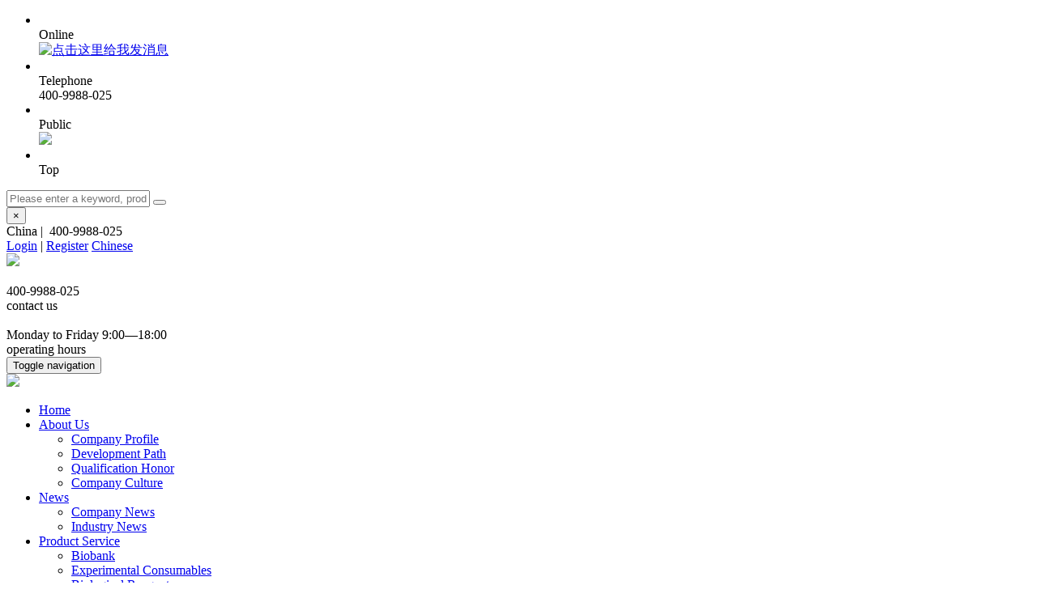

--- FILE ---
content_type: text/html; charset=utf-8
request_url: http://en.rcovbio.com/pages/465.html
body_size: 6566
content:

<!DOCTYPE html>
<html>
<head>
    
    
    <meta charset="utf-8">
    <meta http-equiv="X-UA-Compatible" content="IE=edge">
    <meta name="viewport" content="width=device-width, initial-scale=1.0,minimum-scale=1.0, maximum-scale=1.0, user-scalable=no">
    <title>Return Policy - RNOVBIO Co., Ltd.</title>
    <meta name="description" content="">
    <meta name="keywords" content="">
    
    <link rel="icon" type="image/png" href="http://en.rcovbio.com/favicon.png" sizes="32x32" />
    <link rel="icon" type="image/png" href="http://en.rcovbio.com/favicon.png" sizes="16x16" />
    <link rel="shortcut icon" type="image/x-icon" href="http://en.rcovbio.com/favicon.ico" />
    <link rel="bookmark" type="image/x-icon" href="http://en.rcovbio.com/favicon.ico" />
    <link rel="apple-touch-icon" href="http://en.rcovbio.com/favicon.png" />
    <link href="http://en.rcovbio.com/content/bootstrap/css/bootstrap.css" rel="stylesheet" />
    <link href="http://en.rcovbio.com/content/scripts/swiper/css/swiper.min.css" rel="stylesheet" />
    <link href="http://en.rcovbio.com/content/bootstrap/font-awesome.min.css" rel="stylesheet" />
    <link href="http://en.rcovbio.com/content/xtheme/ruichuangshengwu_en/css/animate.min.css" rel="stylesheet" type="text/css" media="screen and (max-width: 767px)" />
    <link href="http://en.rcovbio.com/content/xtheme/ruichuangshengwu_en/css/style.css" rel="stylesheet" />
    <link href="http://en.rcovbio.com/content/xtheme/ruichuangshengwu_en/css/max-1200.css" rel="stylesheet" type="text/css" media="screen and (max-width: 1199px)" />
    <link href="http://en.rcovbio.com/content/xtheme/ruichuangshengwu_en/css/max-992.css" rel="stylesheet" type="text/css" media="screen and (max-width: 991px)" />
    <link href="http://en.rcovbio.com/content/xtheme/ruichuangshengwu_en/css/max-768.css" rel="stylesheet" type="text/css" media="screen and (max-width: 767px)" />
    
     
    <!--[if lt IE 9]>
        <script src="https://cdn.bootcss.com/html5shiv/3.7.3/html5shiv.min.js"></script>
        <script src="https://cdn.bootcss.com/respond.js/1.4.2/respond.min.js"></script>
    <![endif]-->
    <script>var JSON2 = JSON;</script>
    
    
         <script> var inventorydatacfg = {};</script>
</head>
<body>
    
<!-- 顶部 -->
    <!-- left -->
    <ul class="kj-left">
        <li><i class="fa fa-user" aria-hidden="true"></i><br>Online<div><a target="_blank" href="http://wpa.qq.com/msgrd?v=3&uin=1344764136&site=qq&menu=yes"><img border="0" src="http://wpa.qq.com/pa?p=2:2793510786:51" alt="点击这里给我发消息" title="点击这里给我发消息"/></a></div>
        </li>
        <li><i class="fa fa-phone" aria-hidden="true"></i><br>
           Telephone
            <div>
                400-9988-025
            </div>
        </li>
        <li><i class="fa fa-qrcode" aria-hidden="true"></i><br>Public
            <div><img  src="/usr/uploads/files/2022-05/202205301131313199.png"  /></div>
        </li>
        <li class="kj-go-top"><i class="fa fa-arrow-up" aria-hidden="true"></i><br>Top</li>
    </ul>
<!-- site_top -->
    <!-- Modal -->
    <div class="modal fade" id="myModal" tabindex="-1" role="dialog" aria-labelledby="myModalLabel">
        <div class="modal-dialog kj-modal-dialog" role="document">
            <div class="modal-content kj-modal">
                <div class="modal-body">

                    
                    <div class="input-group kj-modal-search" id="topsearchbox">
                        <i class="fa fa-search kj-fa-search" aria-hidden="true"></i>
                         <input type="hidden" formrole="pdsearchtype" value="100">
                        <input type="text" class="form-control" formrole="pdquery" placeholder="Please enter a keyword, product name or CAS...">
                        <span class="input-group-btn">
                            <button class="btn btn-default" type="button" data-toggle="modal" formrole="pdpost" data-target="#myModal"><i
                                    class="fa fa-long-arrow-right kj-fa-long-arrow-right"
                                    aria-hidden="true"></i></button>
                        </span>
                    </div><!-- /input-group -->
                    <div class="kj-close">
                        <button type="button" class="close" data-dismiss="modal" aria-label="Close"><span
                                aria-hidden="true">&times;</span></button>
                    </div>
                </div>
            </div>
        </div>
    </div>
    <div class="kj-site-top">
        <!-- 顶部 -->
        <div class="kj-top-header">
            <div class="container">
                <div class="row">
                    <div class="col-lg-6 hidden-md hidden-sm hidden-xs kj-site-top-left">
                        China<span>&nbsp;|&nbsp;</span>
    400-9988-025
                    </div>
                    <div class="col-lg-6 col-xs-12 kj-site-top-right">
                         
                        <span><i class="fa fa-user" aria-hidden="true"></i><a href="/user/login/">Login</a>&nbsp;|&nbsp;<a
                                href="/user/reg/">Register</a></span>
                        
                         <span><a href="http://rcovbio.com/">Chinese</a></span>
                    </div>
                </div>
            </div>
        </div>
        <div class="kj-top-center">
            <div class="container">
                <div class="row kj-flex-center">
                    <div class="col-lg-5 col-xs-5">
                        <a href="/">
                             <img  src="/usr/uploads/files/2022-05/202205061503214772.jpg"  class="kj-logo-img" />
                        </a>
                    </div>
                    <div class="col-md-3 hidden-sm hidden-xs">
                        <div class="kj-top-center-concent">
                            <img src="http://en.rcovbio.com/content/xtheme/ruichuangshengwu_en//images/home.jpg" alt="">
                            <div>
                                <div>400-9988-025</div>
                                <span>contact us</span>
                            </div>
                        </div>
                    </div>
                    <div class="col-md-4 col-xs-7">
                        <div class="kj-top-center-concent">
                            
                                 <img src="http://en.rcovbio.com/content/xtheme/ruichuangshengwu_en//images/clock.jpg" alt="">
                            <div>
                                <div>Monday to Friday 9:00—18:00</div>
                                <span>operating hours</span>
                            </div>
          
                            <button type="button" class="navbar-toggle collapsed" data-toggle="collapse"
                                data-target="#bs-example-navbar-collapse-1" aria-expanded="false">
                                <span class="sr-only">Toggle navigation</span>
                                <span class="icon-bar"></span>
                                <span class="icon-bar"></span>
                                <span class="icon-bar"></span>
                            </button>
                        </div>
                    </div>
                </div>
            </div>
        </div>
        <div class="kj-top-nav">
            <nav class="navbar navbar-default">
                <div class="container">
                    <!-- Collect the nav links, forms, and other content for toggling -->
                    <div class="collapse navbar-collapse" id="bs-example-navbar-collapse-1">
                        <div class="kj-collapse">
                            <a href="/">
                                      <img  src="/usr/uploads/files/2022-05/202205061503214772.jpg"  class="kj-logo-img" />
                            </a>
                            <ul class="nav navbar-nav">
                                <li catalogcode="01" class=""><a class=""  acatacode="01" href="/"  target="_blank"  title="Home">Home</a></li><li  class="dropdown " catalogcode="02"><a class="dropdown-toggle " data-hover="dropdown"   acatacode="02" href="/pages/445.html"  title="About Us">About Us <span class="fa fa-angle-down"></span></a><ul class="dropdown-menu" level="2"><li catalogcode="0201" class=""><a class="" acatacode="0201" href="http://en.rcovbio.com/pages/445.html"  title="Company Profile">Company Profile</a></li><li catalogcode="0202" class=""><a class="" acatacode="0202" href="http://en.rcovbio.com/pages/446.html"  title="Development Path">Development Path</a></li><li catalogcode="0203" class=""><a class="" acatacode="0203" href="http://en.rcovbio.com/pages/447.html"  title="Qualification Honor">Qualification Honor</a></li><li catalogcode="0204" class=""><a class="" acatacode="0204" href="http://en.rcovbio.com/pages/448.html"  title="Company Culture">Company Culture</a></li></ul></li><li  class="dropdown " catalogcode="03"><a class="dropdown-toggle " data-hover="dropdown"   acatacode="03" href="/articles/449.html"  title="News">News <span class="fa fa-angle-down"></span></a><ul class="dropdown-menu" level="2"><li catalogcode="0301" class=""><a class="" acatacode="0301" href="http://en.rcovbio.com/articles/449.html"  title="Company News">Company News</a></li><li catalogcode="0302" class=""><a class="" acatacode="0302" href="http://en.rcovbio.com/articles/450.html"  title="Industry News">Industry News</a></li></ul></li><li  class="dropdown " catalogcode="04"><a class="dropdown-toggle " data-hover="dropdown"   acatacode="04" href="/products/451/"  title="Product Service">Product Service <span class="fa fa-angle-down"></span></a><ul class="dropdown-menu" level="2"><li catalogcode="0401" class=""><a class="" acatacode="0401" href="http://en.rcovbio.com/products/451/"  title="Biobank">Biobank</a></li><li catalogcode="0402" class=""><a class="" acatacode="0402" href="http://en.rcovbio.com/products/452/"  title="Experimental Consumables">Experimental Consumables</a></li><li catalogcode="0403" class=""><a class="" acatacode="0403" href="http://en.rcovbio.com/products/453/"  title="Biological Reagent">Biological Reagent</a></li><li catalogcode="0404" class=""><a class="" acatacode="0404" href="http://en.rcovbio.com/products/454/"  title="Chemical Reagent">Chemical Reagent</a></li></ul></li><li catalogcode="05" class=""><a class=""  acatacode="05" href="http://en.rcovbio.com/articles/441.html"  title="Applications">Applications</a></li><li  class="dropdown " catalogcode="06"><a class="dropdown-toggle " data-hover="dropdown"   acatacode="06" href="/pages/466.html"  title="Business">Business <span class="fa fa-angle-down"></span></a><ul class="dropdown-menu" level="2"><li catalogcode="0601" class=""><a class="" acatacode="0601" href="http://en.rcovbio.com/pages/466.html"  title="Download">Download</a></li><li catalogcode="0602" class=""><a class="" acatacode="0602" href="http://en.rcovbio.com/pages/467.html"  title="Investment Promotion">Investment Promotion</a></li><li catalogcode="0603" class=""><a class="" acatacode="0603" href="http://en.rcovbio.com/pages/468.html"  title="Q &amp; A">Q & A</a></li></ul></li><li  class="dropdown " catalogcode="07"><a class="dropdown-toggle " data-hover="dropdown"   acatacode="07" href="/pages/469.html"  title="Talent Center">Talent Center <span class="fa fa-angle-down"></span></a><ul class="dropdown-menu" level="2"><li catalogcode="0701" class=""><a class="" acatacode="0701" href="http://en.rcovbio.com/pages/469.html"  title="Talent Concept">Talent Concept</a></li><li catalogcode="0702" class=""><a class="" acatacode="0702" href="http://en.rcovbio.com/pages/470.html"  title="Recruitment">Recruitment</a></li><li catalogcode="0703" class=""><a class="" acatacode="0703" href="http://en.rcovbio.com/pages/471.html"  title="Recruitment Process">Recruitment Process</a></li></ul></li><li catalogcode="08" class=""><a class=""  acatacode="08" href="http://en.rcovbio.com/pages/444.html"  title="Contact Us">Contact Us</a></li>
                            </ul>
                            <div class="kj-collapse kj-collapse-car">
                                <div class="input-group kj-site-top-search-center">
                                    <span class="input-group-btn">
                                        <button class="btn btn-default kj-search-btn" type="button" data-toggle="modal"
                                            data-target="#myModal"><i class="fa fa-search"
                                                aria-hidden="true"></i></button>
                                    </span>
                                </div><!-- /input-group -->
                                <a href="/order/shopcart/"><i class="fa fa-shopping-cart" aria-hidden="true"><i class="kj-shopcart-count"></i></i></a>
                            </div>
                        </div>
                    </div><!-- /.navbar-collapse -->
                </div><!-- /.container-fluid -->
            </nav>
        </div>
    </div>

    <div class="kj-all">
        <div>
            
    

        <div edititemid="innerbanner" class="kj-product-bg kj-news-bg"
        style="background: url('/usr/uploads/files/2022-05/202205301200165845.jpg') no-repeat;background-position: center center;background-size: cover;">
        <h2>Return Policy</h2>
        <h4>WELCOME</h4>

    </div>
 
    
    <div class="kj-news-header">
        <div class="container">
            <div class="kj-center-nav kj-news-nav kj-page-nav">
                <div class="kj-center-nav-in">
                    <i class="fa fa-map-marker" aria-hidden="true"></i>
                  <ol class="breadcrumb"><li><a href="http://en.rcovbio.com/" title="Home" class="breadcrumb_home"><span>Home</span></a></li><li><a href="javascript:void(0);" title="Service Support">Service Support</a></li><li class="active"><span>Return Policy</span></li></ol>
                </div>
                <!-- Nav tabs -->
                <ul class="kj-page-header" role="tablist">
                    
                    <li><a href="http://en.rcovbio.com/pages/461.html" class="active">Delivery</a></li>
                  
                    <li><a href="http://en.rcovbio.com/pages/462.html" class="active">Shipping Instructions</a></li>
                  
                    <li><a href="http://en.rcovbio.com/pages/463.html" class="active">Receipt Instructions</a></li>
                  
                    <li><a href="http://en.rcovbio.com/pages/464.html" class="active">Invoice Description</a></li>
                  
                    <li><a href="http://en.rcovbio.com/pages/465.html" class="active">Return Policy</a></li>
                  
                </ul>
            </div>
              
            <div style="min-height:500px;background-color:#fff;padding-top:20px;padding-bottom:40px;">
              Return Policy
                
            </div>
              
               
            <div>
            </div>
        </div>
    </div>
    
        </div>
    </div>
    <!--全站js-->
    <script src="http://en.rcovbio.com/content/js/jquery-3.1.1.min.js"></script>
    <script src="http://en.rcovbio.com/content/bootstrap/js/bootstrap.min.js"></script>
    <script src="http://en.rcovbio.com/content/bootstrap/bootstrap-hover-dropdown.min.js"></script>
    <script src="http://en.rcovbio.com/content/scripts/swiper/js/swiper.min.js"></script>
    <script src="http://en.rcovbio.com/content/scripts/webrespinsive.js"></script>
    <script src="http://en.rcovbio.com/content/js/lng.js"></script>
    <script src="http://en.rcovbio.com/content/js/sys.js"></script>
    <script src="http://en.rcovbio.com/content/js/utils.js"></script>
    <script src="http://en.rcovbio.com/content/utils/web960.utils.lib.js"></script>
    <script src="http://en.rcovbio.com/content/xtheme/ruichuangshengwu_en/js/js.js"></script>
    <script src="http://en.rcovbio.com/content/xtheme/ruichuangshengwu_en/js/main.js"></script>
    <script language="javascript" type="text/javascript">initsimplesearch('http://en.rcovbio.com/','#topsearchbox');</script>
   
    
    
     <script>
         //InitExRequiredSpanFunc["#GBFORM"] = function (els) {
         //    els.each(function () {
         //        var p = $(this).parent().parent().find(".formcolumn-item-ct").append('<span style=\"color:red\" class=\"required\">*</span>');
         //    });
         //};
         if (0A05== "0902") {
             $('#customsynthesis_chundu .formcolumn-item-tit').text("规格")
             $('.kj-dabao').attr("exrequired", "false")
         }
     </script>
   

   
    

    <script>$(function () {

    $(".kj-go-top").click(function () {
        $("body,html").animate({ scrollTop: 0 }, 1000);
    })
        var NowUserInfo = { rolename: "" };

        function AddProductToFavorite(pd_id) {
            Web960.Web.index.AddToFavs("" + pd_id, function (ret) {
                AjaxReturn(ret, function () {
                    var rc = ret.value;
                    if (rc.Status == -2) {
                        alert("您好，请先登录！");
                    }
                    else {
                        alert(rc.ClientMsg);
                    }
                });
            });
        }
        function BlukQuote(pd_id) {
            var cas = $(".proinfocas_" + pd_id).text();
            $("input[classname='inquiry'][relkey='cas']").val(cas);
            $("#blukquote_dialog").modal({ modal: true });
        }
        function addInquiryStarnd(o) {
            var copoby = $(o).parent().parent().parent();
            var obj = copoby.clone();
            $("[relkey],[data-ref]", obj).each(function (key, value) {
                $(this).val("");
            });
        }
        function deleteInquiryStarnd(o) {
            if ($(".loopitemadd").length > 1) {
                $(o).parent().parent().parent().remove();
            }
        }
        function Inquerycallback() {
            $("#blukquote_dialog").modal("hide");
        }

        function sfLogin(status) {
            if (status == undefined) {
                alert("您好，请先登录！");

            }
        }
    function activenav(pa,ac) {
        for (var i = 0; i < $(pa).length; i++) {
            if ('Return Policy' == $(pa).eq(i).text()) {
                $(pa).removeClass(ac);
                $(pa).eq(i).addClass(ac);
                break;
             }
         }
    }
    activenav('.kj-center-nav .nav li', 'active')
    activenav('.kj-page-header li a', 'active')
    activenav('.kj-pro-list-left-nav ul li', 'active')

    $(window).scroll(function () {
        if (($(document).scrollTop() >= $('.kj-site-top')[0].scrollHeight)) {
            $('.kj-site-top').addClass('kj-scroll-top')
        } else {
            $('.kj-site-top').removeClass('kj-scroll-top')
        }
    })
});
      
    </script>
    <div class="kj-phonefooter visible-sm-block visible-xs-block">
    <nav class="navbar navbar-default navbar-fixed-bottom"style="padding-top:20px;">
        <div class="container">
            <div class="nav nav-tabs">
                <div class="row">
                    <div class="col-sm-3 col-xs-3" style="text-align:center">
                        <a href="/"><i class="glyphicon glyphicon-home"></i>
                            <br>
                            Home</a>
                    </div>
                    <div class="col-sm-3 col-xs-3" style="text-align:center">
                        <a href="/productcatalog/"><i class="glyphicon glyphicon-th-list"></i>
                            <br>
                            Classification</a>
                    </div>
                    <div class="col-sm-3 col-xs-3" style="text-align:center">
                        <a href="/order/shopcart/"><i class="glyphicon glyphicon-shopping-cart"></i>
                            <br>
                            Shopping Cart</a>
                    </div>
                    <div class="col-sm-3 col-xs-3" style="text-align:center">
                        <a href="/user/"><i class="glyphicon glyphicon-user"></i>
                            <br>
                            Member</a>
                    </div>
                </div>
            </div>
        </div>
    </nav>
</div>
 
<!-- footer -->
        <div class="kj-footer">
        <div class="container">
            <div class="row">
                <div class="col-md-5 kj-con-left">
                    <ul>
                        <li>
                          <p><span style="font-size:22px;">Guangzhou RuiChuang Biotechnology Co., Ltd.</span></p>

                        </li>
                        <li class="kj-hidden"><span><i class="fa fa-location-arrow" aria-hidden="true"></i></span>Room 402, No. 212, Chepi West Road, Tianhe District, Guangzhou 
                        </li>
                        <li><span><i class="fa fa-volume-control-phone" aria-hidden="true"></i></span> 400-9988-025     13902326420</li>
                        <li><span><i class="fa fa-envelope-o" aria-hidden="true"></i></span> Ordering Product：<a href="mailto:chenpei@rcovbio.com">chenpei@rcovbio.com</a>
</li>
                        <li><span><i class="fa fa-envelope-o" aria-hidden="true"></i></span> Technical Support：<a href="maito:chenpei@rcovbio.com">chenpei@rcovbio.com</a>
</li>
                    </ul>
                    <div class="kj-right-line"></div>
                </div>
                <div class="col-md-7 kj-con-right">
                    <ul>
                        <li>Ordering Guide</li>
                       
                            <li><a href="http://en.rcovbio.com/pages/456.html">How To Order</a></li>
                            
                            <li><a href="http://en.rcovbio.com/pages/457.html">Inquiry For Bulk Packaging</a></li>
                            
                            <li><a href="http://en.rcovbio.com/pages/458.html">Terms Of Sale</a></li>
                            
                            <li><a href="http://en.rcovbio.com/pages/459.html">Payment Method</a></li>
                            
                    </ul>
                    <ul>
                        <li>Service Support</li>
                         
                            <li><a href="http://en.rcovbio.com/pages/461.html">Delivery</a></li>
                            
                            <li><a href="http://en.rcovbio.com/pages/462.html">Shipping Instructions</a></li>
                            
                            <li><a href="http://en.rcovbio.com/pages/463.html">Receipt Instructions</a></li>
                            
                            <li><a href="http://en.rcovbio.com/pages/464.html">Invoice Description</a></li>
                            
                            <li><a href="http://en.rcovbio.com/pages/465.html">Return Policy</a></li>
                            
                    </ul>
                    <ul class="kj-qr">
                        <li>Follow Us</li>
                        <li> <img  src="/usr/uploads/files/2022-05/202205301019209649.png"  class="img-responsive center-block" /></li>
                        <li>Scan The Code</li>
                    </ul>
                </div>
            </div>
        </div>
<hr>
    <div class="kj-footer-bottom">
        ©2022Copyright by RNOVBIO Corporation
<br>
        Technical Support：<a href="https://www.kuujia.com/" target="view_window">KUUJIA</a>
    </div>
</div>



    <script language="javascript" type="text/javascript">initgb('http://en.rcovbio.com/','#GBFORM',{});</script>
</body>
</html>
